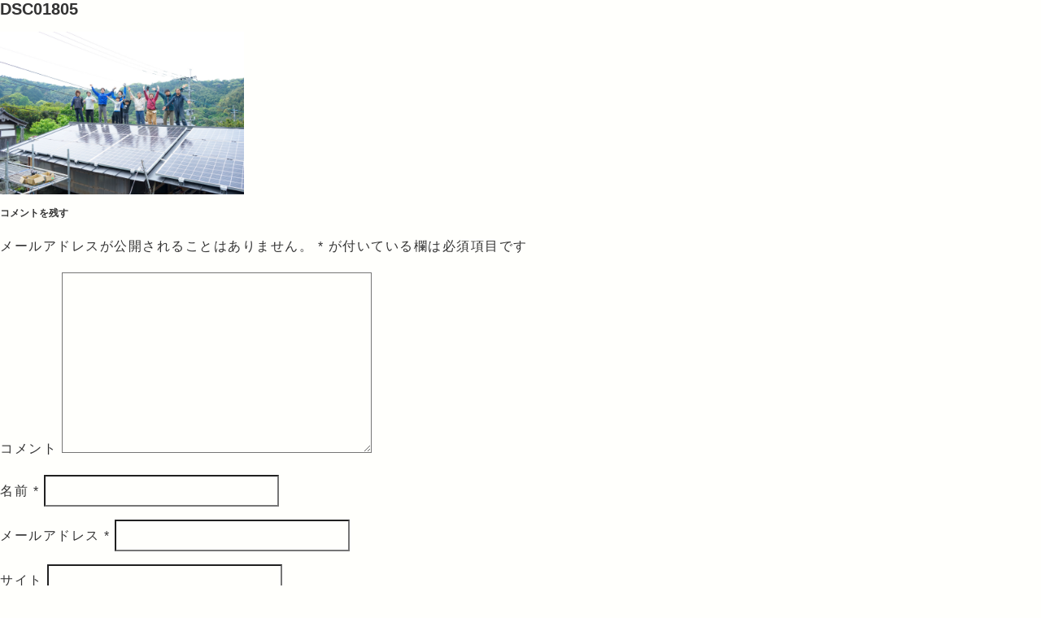

--- FILE ---
content_type: application/javascript
request_url: https://itsmsh.com/wp-content/themes/itsmsh/assets/scripts/main.js
body_size: 33899
content:
!function(t){var e={};function r(n){if(e[n])return e[n].exports;var a=e[n]={i:n,l:!1,exports:{}};return t[n].call(a.exports,a,a.exports,r),a.l=!0,a.exports}r.m=t,r.c=e,r.d=function(t,e,n){r.o(t,e)||Object.defineProperty(t,e,{configurable:!1,enumerable:!0,get:n})},r.r=function(t){Object.defineProperty(t,"__esModule",{value:!0})},r.n=function(t){var e=t&&t.__esModule?function(){return t.default}:function(){return t};return r.d(e,"a",e),e},r.o=function(t,e){return Object.prototype.hasOwnProperty.call(t,e)},r.p="",r(r.s=4)}([function(t,e,r){(function(r){var n,a,i,o={scope:{}};o.defineProperty="function"==typeof Object.defineProperties?Object.defineProperty:function(t,e,r){if(r.get||r.set)throw new TypeError("ES3 does not support getters and setters.");t!=Array.prototype&&t!=Object.prototype&&(t[e]=r.value)},o.getGlobal=function(t){return"undefined"!=typeof window&&window===t?t:void 0!==r&&null!=r?r:t},o.global=o.getGlobal(this),o.SYMBOL_PREFIX="jscomp_symbol_",o.initSymbol=function(){o.initSymbol=function(){},o.global.Symbol||(o.global.Symbol=o.Symbol)},o.symbolCounter_=0,o.Symbol=function(t){return o.SYMBOL_PREFIX+(t||"")+o.symbolCounter_++},o.initSymbolIterator=function(){o.initSymbol();var t=o.global.Symbol.iterator;t||(t=o.global.Symbol.iterator=o.global.Symbol("iterator")),"function"!=typeof Array.prototype[t]&&o.defineProperty(Array.prototype,t,{configurable:!0,writable:!0,value:function(){return o.arrayIterator(this)}}),o.initSymbolIterator=function(){}},o.arrayIterator=function(t){var e=0;return o.iteratorPrototype(function(){return e<t.length?{done:!1,value:t[e++]}:{done:!0}})},o.iteratorPrototype=function(t){return o.initSymbolIterator(),(t={next:t})[o.global.Symbol.iterator]=function(){return this},t},o.array=o.array||{},o.iteratorFromArray=function(t,e){o.initSymbolIterator(),t instanceof String&&(t+="");var r=0,n={next:function(){if(r<t.length){var a=r++;return{value:e(a,t[a]),done:!1}}return n.next=function(){return{done:!0,value:void 0}},n.next()}};return n[Symbol.iterator]=function(){return n},n},o.polyfill=function(t,e,r,n){if(e){for(r=o.global,t=t.split("."),n=0;n<t.length-1;n++){var a=t[n];a in r||(r[a]={}),r=r[a]}(e=e(n=r[t=t[t.length-1]]))!=n&&null!=e&&o.defineProperty(r,t,{configurable:!0,writable:!0,value:e})}},o.polyfill("Array.prototype.keys",function(t){return t||function(){return o.iteratorFromArray(this,function(t){return t})}},"es6-impl","es3");var u=this;a=[],void 0===(i="function"==typeof(n=function(){function t(t){if(!k.col(t))try{return document.querySelectorAll(t)}catch(t){}}function e(t,e){for(var r=t.length,n=2<=arguments.length?arguments[1]:void 0,a=[],i=0;i<r;i++)if(i in t){var o=t[i];e.call(n,o,i,t)&&a.push(o)}return a}function r(t){return t.reduce(function(t,e){return t.concat(k.arr(e)?r(e):e)},[])}function n(e){return k.arr(e)?e:(k.str(e)&&(e=t(e)||e),e instanceof NodeList||e instanceof HTMLCollection?[].slice.call(e):[e])}function a(t,e){return t.some(function(t){return t===e})}function i(t){var e,r={};for(e in t)r[e]=t[e];return r}function o(t,e){var r,n=i(t);for(r in t)n[r]=e.hasOwnProperty(r)?e[r]:t[r];return n}function s(t,e){var r,n=i(t);for(r in e)n[r]=k.und(t[r])?e[r]:t[r];return n}function c(t){if(t=/([\+\-]?[0-9#\.]+)(%|px|pt|em|rem|in|cm|mm|ex|ch|pc|vw|vh|vmin|vmax|deg|rad|turn)?$/.exec(t))return t[2]}function l(t,e){return k.fnc(t)?t(e.target,e.id,e.total):t}function f(t,e){if(e in t.style)return getComputedStyle(t).getPropertyValue(e.replace(/([a-z])([A-Z])/g,"$1-$2").toLowerCase())||"0"}function d(t,e){return k.dom(t)&&a(C,e)?"transform":k.dom(t)&&(t.getAttribute(e)||k.svg(t)&&t[e])?"attribute":k.dom(t)&&"transform"!==e&&f(t,e)?"css":null!=t[e]?"object":void 0}function p(t,r){switch(d(t,r)){case"transform":return function(t,r){var n=function(t){return-1<t.indexOf("translate")||"perspective"===t?"px":-1<t.indexOf("rotate")||-1<t.indexOf("skew")?"deg":void 0}(r),n=-1<r.indexOf("scale")?1:0+n;if(!(t=t.style.transform))return n;for(var a=[],i=[],o=[],u=/(\w+)\((.+?)\)/g;a=u.exec(t);)i.push(a[1]),o.push(a[2]);return(t=e(o,function(t,e){return i[e]===r})).length?t[0]:n}(t,r);case"css":return f(t,r);case"attribute":return t.getAttribute(r)}return t[r]||0}function g(t,e){var r=/^(\*=|\+=|-=)/.exec(t);if(!r)return t;var n=c(t)||0;switch(e=parseFloat(e),t=parseFloat(t.replace(r[0],"")),r[0][0]){case"+":return e+t+n;case"-":return e-t+n;case"*":return e*t+n}}function y(t,e){return Math.sqrt(Math.pow(e.x-t.x,2)+Math.pow(e.y-t.y,2))}function m(t){t=t.points;for(var e,r=0,n=0;n<t.numberOfItems;n++){var a=t.getItem(n);0<n&&(r+=y(e,a)),e=a}return r}function h(t){if(t.getTotalLength)return t.getTotalLength();switch(t.tagName.toLowerCase()){case"circle":return 2*Math.PI*t.getAttribute("r");case"rect":return 2*t.getAttribute("width")+2*t.getAttribute("height");case"line":return y({x:t.getAttribute("x1"),y:t.getAttribute("y1")},{x:t.getAttribute("x2"),y:t.getAttribute("y2")});case"polyline":return m(t);case"polygon":var e=t.points;return m(t)+y(e.getItem(e.numberOfItems-1),e.getItem(0))}}function v(t,e){function r(r){return r=void 0===r?0:r,t.el.getPointAtLength(1<=e+r?e+r:0)}var n=r(),a=r(-1),i=r(1);switch(t.property){case"x":return n.x;case"y":return n.y;case"angle":return 180*Math.atan2(i.y-a.y,i.x-a.x)/Math.PI}}function b(t,e){var r,n=/-?\d*\.?\d+/g;if(r=k.pth(t)?t.totalLength:t,k.col(r))if(k.rgb(r)){var a=/rgb\((\d+,\s*[\d]+,\s*[\d]+)\)/g.exec(r);r=a?"rgba("+a[1]+",1)":r}else r=k.hex(r)?function(t){t=t.replace(/^#?([a-f\d])([a-f\d])([a-f\d])$/i,function(t,e,r,n){return e+e+r+r+n+n});var e=/^#?([a-f\d]{2})([a-f\d]{2})([a-f\d]{2})$/i.exec(t);t=parseInt(e[1],16);var r=parseInt(e[2],16),e=parseInt(e[3],16);return"rgba("+t+","+r+","+e+",1)"}(r):k.hsl(r)?function(t){function e(t,e,r){return 0>r&&(r+=1),1<r&&--r,r<1/6?t+6*(e-t)*r:.5>r?e:r<2/3?t+(e-t)*(2/3-r)*6:t}var r=/hsl\((\d+),\s*([\d.]+)%,\s*([\d.]+)%\)/g.exec(t)||/hsla\((\d+),\s*([\d.]+)%,\s*([\d.]+)%,\s*([\d.]+)\)/g.exec(t);t=parseInt(r[1])/360;var n=parseInt(r[2])/100,a=parseInt(r[3])/100,r=r[4]||1;if(0==n)a=n=t=a;else{var i=.5>a?a*(1+n):a+n-a*n,o=2*a-i,a=e(o,i,t+1/3),n=e(o,i,t);t=e(o,i,t-1/3)}return"rgba("+255*a+","+255*n+","+255*t+","+r+")"}(r):void 0;else a=(a=c(r))?r.substr(0,r.length-a.length):r,r=e&&!/\s/g.test(r)?a+e:a;return{original:r+="",numbers:r.match(n)?r.match(n).map(Number):[0],strings:k.str(t)||e?r.split(n):[]}}function w(t){return e(t=t?r(k.arr(t)?t.map(n):n(t)):[],function(t,e,r){return r.indexOf(t)===e})}function x(t,e){var r=i(e);if(k.arr(t)){var a=t.length;2!==a||k.obj(t[0])?k.fnc(e.duration)||(r.duration=e.duration/a):t={value:t}}return n(t).map(function(t,r){return r=r?0:e.delay,t=k.obj(t)&&!k.pth(t)?t:{value:t},k.und(t.delay)&&(t.delay=r),t}).map(function(t){return s(t,r)})}function $(t,e){var r;return t.tweens.map(function(n){var a=(n=function(t,e){var r,n={};for(r in t){var a=l(t[r],e);k.arr(a)&&1===(a=a.map(function(t){return l(t,e)})).length&&(a=a[0]),n[r]=a}return n.duration=parseFloat(n.duration),n.delay=parseFloat(n.delay),n}(n,e)).value,i=p(e.target,t.name),o=r?r.to.original:i,o=k.arr(a)?a[0]:o,u=g(k.arr(a)?a[1]:a,o),i=c(u)||c(o)||c(i);return n.from=b(o,i),n.to=b(u,i),n.start=r?r.end:t.offset,n.end=n.start+n.delay+n.duration,n.easing=function(t){return k.arr(t)?j.apply(this,t):L[t]}(n.easing),n.elasticity=(1e3-Math.min(Math.max(n.elasticity,1),999))/1e3,n.isPath=k.pth(a),n.isColor=k.col(n.from.original),n.isColor&&(n.round=1),r=n})}function O(t,e,r,n){var a="delay"===t;return e.length?(a?Math.min:Math.max).apply(Math,e.map(function(e){return e[t]})):a?n.delay:r.offset+n.delay+n.duration}function I(t){var n,a=o(M,t),i=o(A,t),u=function(t){var e=w(t);return e.map(function(t,r){return{target:t,id:r,total:e.length}})}(t.targets),c=[],l=s(a,i);for(n in t)l.hasOwnProperty(n)||"targets"===n||c.push({name:n,offset:l.offset,tweens:x(t[n],i)});return t=function(t,n){return e(r(t.map(function(t){return n.map(function(e){var r=d(t.target,e.name);if(r){var n=$(e,t);e={type:r,property:e.name,animatable:t,tweens:n,duration:n[n.length-1].end,delay:n[0].delay}}else e=void 0;return e})})),function(t){return!k.und(t)})}(u,c),s(a,{children:[],animatables:u,animations:t,duration:O("duration",t,a,i),delay:O("delay",t,a,i)})}function P(t){function r(){return window.Promise&&new Promise(function(t){return d=t})}function n(t){return g.reversed?g.duration-t:t}function a(t){for(var r=0,n={},a=g.animations,i=a.length;r<i;){var o=a[r],u=o.animatable,s=o.tweens,c=s.length-1,l=s[c];c&&(l=e(s,function(e){return t<e.end})[0]||l);for(var s=Math.min(Math.max(t-l.start-l.delay,0),l.duration)/l.duration,d=isNaN(s)?1:l.easing(s,l.elasticity),s=l.to.strings,p=l.round,c=[],y=void 0,y=l.to.numbers.length,m=0;m<y;m++){var h=void 0,h=l.to.numbers[m],b=l.from.numbers[m],h=l.isPath?v(l.value,d*h):b+d*(h-b);p&&(l.isColor&&2<m||(h=Math.round(h*p)/p)),c.push(h)}if(l=s.length)for(y=s[0],d=0;d<l;d++)p=s[d+1],m=c[d],isNaN(m)||(y=p?y+(m+p):y+(m+" "));else y=c[0];T[o.type](u.target,o.property,y,n,u.id),o.currentValue=y,r++}if(r=Object.keys(n).length)for(a=0;a<r;a++)S||(S=f(document.body,"transform")?"transform":"-webkit-transform"),g.animatables[a].target.style[S]=n[a].join(" ");g.currentTime=t,g.progress=t/g.duration*100}function i(t){g[t]&&g[t](g)}function o(){g.remaining&&!0!==g.remaining&&g.remaining--}function u(t){var e=g.duration,u=g.offset,f=u+g.delay,y=g.currentTime,m=g.reversed,h=n(t);if(g.children.length){var v=g.children,b=v.length;if(h>=g.currentTime)for(var w=0;w<b;w++)v[w].seek(h);else for(;b--;)v[b].seek(h)}(h>=f||!e)&&(g.began||(g.began=!0,i("begin")),i("run")),h>u&&h<e?a(h):(h<=u&&0!==y&&(a(0),m&&o()),(h>=e&&y!==e||!e)&&(a(e),m||o())),i("update"),t>=e&&(g.remaining?(c=s,"alternate"===g.direction&&(g.reversed=!g.reversed)):(g.pause(),g.completed||(g.completed=!0,i("complete"),"Promise"in window&&(d(),p=r()))),l=0)}t=void 0===t?{}:t;var s,c,l=0,d=null,p=r(),g=I(t);return g.reset=function(){var t=g.direction,e=g.loop;for(g.currentTime=0,g.progress=0,g.paused=!0,g.began=!1,g.completed=!1,g.reversed="reverse"===t,g.remaining="alternate"===t&&1===e?2:e,a(0),t=g.children.length;t--;)g.children[t].reset()},g.tick=function(t){s=t,c||(c=s),u((l+s-c)*P.speed)},g.seek=function(t){u(n(t))},g.pause=function(){var t=_.indexOf(g);-1<t&&_.splice(t,1),g.paused=!0},g.play=function(){g.paused&&(g.paused=!1,c=0,l=n(g.currentTime),_.push(g),E||F())},g.reverse=function(){g.reversed=!g.reversed,c=0,l=n(g.currentTime)},g.restart=function(){g.pause(),g.reset(),g.play()},g.finished=p,g.reset(),g.autoplay&&g.play(),g}var S,M={update:void 0,begin:void 0,run:void 0,complete:void 0,loop:1,direction:"normal",autoplay:!0,offset:0},A={duration:1e3,delay:0,easing:"easeOutElastic",elasticity:500,round:0},C="translateX translateY translateZ rotate rotateX rotateY rotateZ scale scaleX scaleY scaleZ skewX skewY perspective".split(" "),k={arr:function(t){return Array.isArray(t)},obj:function(t){return-1<Object.prototype.toString.call(t).indexOf("Object")},pth:function(t){return k.obj(t)&&t.hasOwnProperty("totalLength")},svg:function(t){return t instanceof SVGElement},dom:function(t){return t.nodeType||k.svg(t)},str:function(t){return"string"==typeof t},fnc:function(t){return"function"==typeof t},und:function(t){return void 0===t},hex:function(t){return/(^#[0-9A-F]{6}$)|(^#[0-9A-F]{3}$)/i.test(t)},rgb:function(t){return/^rgb/.test(t)},hsl:function(t){return/^hsl/.test(t)},col:function(t){return k.hex(t)||k.rgb(t)||k.hsl(t)}},j=function(){function t(t,e,r){return(((1-3*r+3*e)*t+(3*r-6*e))*t+3*e)*t}return function(e,r,n,a){if(0<=e&&1>=e&&0<=n&&1>=n){var i=new Float32Array(11);if(e!==r||n!==a)for(var o=0;11>o;++o)i[o]=t(.1*o,e,n);return function(o){if(e===r&&n===a)return o;if(0===o)return 0;if(1===o)return 1;for(var u=0,s=1;10!==s&&i[s]<=o;++s)u+=.1;var s=u+(o-i[--s])/(i[s+1]-i[s])*.1,c=3*(1-3*n+3*e)*s*s+2*(3*n-6*e)*s+3*e;if(.001<=c){for(u=0;4>u&&0!=(c=3*(1-3*n+3*e)*s*s+2*(3*n-6*e)*s+3*e);++u)var l=t(s,e,n)-o,s=s-l/c;o=s}else if(0===c)o=s;else{var s=u,u=u+.1,f=0;do{0<(c=t(l=s+(u-s)/2,e,n)-o)?u=l:s=l}while(1e-7<Math.abs(c)&&10>++f);o=l}return t(o,r,a)}}}}(),L=function(){function t(t,e){return 0===t||1===t?t:-Math.pow(2,10*(t-1))*Math.sin(2*(t-1-e/(2*Math.PI)*Math.asin(1))*Math.PI/e)}var e,r="Quad Cubic Quart Quint Sine Expo Circ Back Elastic".split(" "),n={In:[[.55,.085,.68,.53],[.55,.055,.675,.19],[.895,.03,.685,.22],[.755,.05,.855,.06],[.47,0,.745,.715],[.95,.05,.795,.035],[.6,.04,.98,.335],[.6,-.28,.735,.045],t],Out:[[.25,.46,.45,.94],[.215,.61,.355,1],[.165,.84,.44,1],[.23,1,.32,1],[.39,.575,.565,1],[.19,1,.22,1],[.075,.82,.165,1],[.175,.885,.32,1.275],function(e,r){return 1-t(1-e,r)}],InOut:[[.455,.03,.515,.955],[.645,.045,.355,1],[.77,0,.175,1],[.86,0,.07,1],[.445,.05,.55,.95],[1,0,0,1],[.785,.135,.15,.86],[.68,-.55,.265,1.55],function(e,r){return.5>e?t(2*e,r)/2:1-t(-2*e+2,r)/2}]},a={linear:j(.25,.25,.75,.75)},i={};for(e in n)i.type=e,n[i.type].forEach(function(t){return function(e,n){a["ease"+t.type+r[n]]=k.fnc(e)?e:j.apply(u,e)}}(i)),i={type:i.type};return a}(),T={css:function(t,e,r){return t.style[e]=r},attribute:function(t,e,r){return t.setAttribute(e,r)},object:function(t,e,r){return t[e]=r},transform:function(t,e,r,n,a){n[a]||(n[a]=[]),n[a].push(e+"("+r+")")}},_=[],E=0,F=function(){function t(){E=requestAnimationFrame(e)}function e(e){var r=_.length;if(r){for(var n=0;n<r;)_[n]&&_[n].tick(e),n++;t()}else cancelAnimationFrame(E),E=0}return t}();return P.version="2.2.0",P.speed=1,P.running=_,P.remove=function(t){t=w(t);for(var e=_.length;e--;)for(var r=_[e],n=r.animations,i=n.length;i--;)a(t,n[i].animatable.target)&&(n.splice(i,1),n.length||r.pause())},P.getValue=p,P.path=function(e,r){var n=k.str(e)?t(e)[0]:e,a=r||100;return function(t){return{el:n,property:t,totalLength:h(n)*(a/100)}}},P.setDashoffset=function(t){var e=h(t);return t.setAttribute("stroke-dasharray",e),e},P.bezier=j,P.easings=L,P.timeline=function(t){var e=P(t);return e.pause(),e.duration=0,e.add=function(r){return e.children.forEach(function(t){t.began=!0,t.completed=!0}),n(r).forEach(function(r){var n=s(r,o(A,t||{}));n.targets=n.targets||t.targets,r=e.duration;var a=n.offset;n.autoplay=!1,n.direction=e.direction,n.offset=k.und(a)?r:g(a,r),e.began=!0,e.completed=!0,e.seek(n.offset),(n=P(n)).began=!0,n.completed=!0,n.duration>r&&(e.duration=n.duration),e.children.push(n)}),e.seek(0),e.reset(),e.autoplay&&e.restart(),e},e},P.random=function(t,e){return Math.floor(Math.random()*(e-t+1))+t},P})?n.apply(e,a):n)||(t.exports=i)}).call(this,r(2))},function(t,e,r){"use strict";var n,a=r(0),i=(n=a)&&n.__esModule?n:{default:n};(0,i.default)({targets:".full-size-image-bg",width:"100%",top:"-10px",opacity:".3",duration:800,delay:400,easing:"easeInOutQuad"}),(0,i.default)({targets:".button-careers",rotate:"1turn",easing:"easeInOutQuad",loop:!0,duration:500,delay:2e4}),(0,i.default)({targets:".hero-scroll-line",easing:"easeInOutQuad",loop:!0,direction:"alternate",duration:1e3,width:"40px",delay:300}),(0,i.default)({targets:".full-size-image-slogan",easing:"easeInOutQuad",opacity:"1",translateX:"10px",duration:1e3,delay:400}),(0,i.default)({targets:".hero-image",easing:"easeInOutQuad",opacity:"1",left:"0",duration:1e3})},function(t,e){var r;r=function(){return this}();try{r=r||Function("return this")()||(0,eval)("this")}catch(t){"object"==typeof window&&(r=window)}t.exports=r},function(t,e,r){"use strict";var n,a=r(0),i=(n=a)&&n.__esModule?n:{default:n};function o(){var t=$(".drawer"),e=$(".button-drawer"),r=$(".button-drawer__text");e.on("click",function(){e.toggleClass("active"),"CLOSE"==r.text()?r.text("MENU"):r.text("CLOSE"),t.fadeToggle()})}function u(){$(".drawer-image");$(function(){$(".drawer-link--concept").hover(function(){$(".drawer-images--concept").css("opacity","1"),$(".drawer-images--default").css("opacity","0")},function(){$(".drawer-images--concept").css("opacity","0"),$(".drawer-images--default").css("opacity","1")}),$(".drawer-link--residents").hover(function(){$(".drawer-images--residents").css("opacity","1"),$(".drawer-images--default").css("opacity","0")},function(){$(".drawer-images--residents").css("opacity","0"),$(".drawer-images--default").css("opacity","1")}),$(".drawer-link--experience").hover(function(){$(".drawer-images--experience").css("opacity","1"),$(".drawer-images--default").css("opacity","0")},function(){$(".drawer-images--experience").css("opacity","0"),$(".drawer-images--default").css("opacity","1")}),$(".drawer-link--gallary").hover(function(){$(".drawer-images--gallary").css("opacity","1"),$(".drawer-images--default").css("opacity","0")},function(){$(".drawer-images--gallary").css("opacity","0"),$(".drawer-images--default").css("opacity","1")}),$(".drawer-link--shop").hover(function(){$(".drawer-images--shop").css("opacity","1"),$(".drawer-images--default").css("opacity","0")},function(){$(".drawer-images--shop").css("opacity","0"),$(".drawer-images--default").css("opacity","1")}),$(".drawer-link--contact").hover(function(){$(".drawer-images--contact").css("opacity","1"),$(".drawer-images--default").css("opacity","0")},function(){$(".drawer-images--contact").css("opacity","0"),$(".drawer-images--default").css("opacity","1")})})}o(),u();var s=document.querySelector(".page-transition"),c=Barba.BaseTransition.extend({start:function(){this.shutter(400).then(this.newContainerLoading).then(this.finish.bind(this))},shutter:function(t){return new Promise(function(e){s.classList.toggle("move"),setTimeout(function(){e()},t)})},finish:function(){$("html,body").scrollTop(0),this.done()}});function l(){var t=".gallary-photo-box",e=$(".gallary-container").masonry({itemSelector:t,columnWidth:t,percentPosition:!0,visibleStyle:{transform:"translateY(0)",opacity:1},hiddenStyle:{transform:"translateY(100px)",opacity:0}}),r=e.data("masonry");e.infiniteScroll({path:function(){if(this.loadCount<13)return"gallary/"+(this.loadCount+1)+".html"},append:t,outlayer:r})}function f(t,e,r){t=$(t);var n=$(".hero").offset();t.css("position","fixed"),t.css(e,n.left+r)}Barba.Pjax.getTransition=function(){return c},Barba.Dispatcher.on("newPageReady",function(){o(),u(),f(".button-drawer","right",10),f(".button-careers","right",10);(0,i.default)({targets:".full-size-image-bg",width:"100%",top:"-10px",opacity:".3",duration:800,delay:400,easing:"easeInOutQuad"}),(0,i.default)({targets:".button-careers",rotate:"1turn",easing:"easeInOutQuad",loop:!0,duration:500,delay:1e4}),(0,i.default)({targets:".full-size-image-slogan",easing:"easeInOutQuad",opacity:"1",translateX:"10px",duration:1e3,delay:400}),(0,i.default)({targets:".hero-image",easing:"easeInOutQuad",opacity:"1",left:"0",duration:1e3,delay:400})}),Barba.Dispatcher.on("transitionCompleted",function(){var t,e;$(".page-title").addClass("animation-title"),t=".button-drawer",e=0,t=$(t),$(window).scroll(function(r){var n=$(this).scrollTop();n>e?t.hasClass("hidden")||(t.fadeOut(),t.addClass("hidden")):t.hasClass("hidden")&&(t.fadeIn(),t.removeClass("hidden")),n<0&&(n=0),e=n}),$("main").hasClass("gallary")&&$(".gallary-container").imagesLoaded(function(){l()})}),$(document).ready(function(){$(".page-title").addClass("animation-title"),f(".button-careers","right",0),$("main").hasClass("gallary")&&$(".gallary-container").imagesLoaded(function(){l()})});$(function(){var t=navigator.userAgent;t.indexOf("iPhone")>0||t.indexOf("Android")>0&&t.indexOf("Mobile")>0||t.indexOf("iPad")>0||t.indexOf("Android")})},function(t,e,r){"use strict";r(3),r(1)}]);
//# sourceMappingURL=[data-uri]